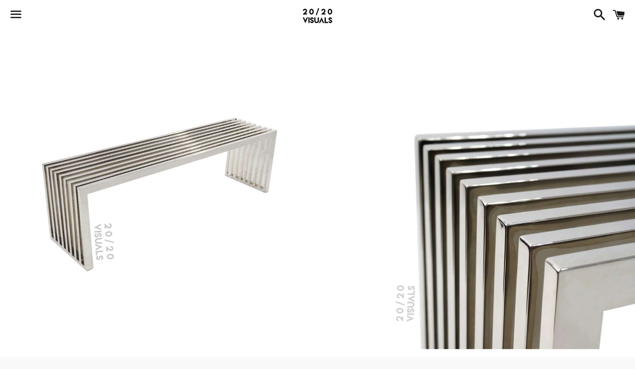

--- FILE ---
content_type: text/html; charset=utf-8
request_url: https://2020-visuals.com/collections/stationary/products/stainless-steel-bench
body_size: 15493
content:
<!doctype html>
<!--[if IE 9]> <html class="ie9 no-js" lang="en"> <![endif]-->
<!--[if (gt IE 9)|!(IE)]><!--> <html class="no-js" lang="en"> <!--<![endif]-->
<head>

  
  <meta name="p:domain_verify" content="0a78f74fb2d4482582f1c26ca2ea78f1"/>
  
  <meta charset="utf-8">
  <meta http-equiv="X-UA-Compatible" content="IE=edge">
  <meta name="viewport" content="width=device-width,initial-scale=1">

  <meta name="theme-color" content="#ffffff">

  
  
  
    <link rel="shortcut icon" href="//2020-visuals.com/cdn/shop/files/20_VISUALS_logo_2-14_32x32.jpg?v=1613512889" type="image/png" />
  

  <link rel="canonical" href="https://2020-visuals.com/products/stainless-steel-bench">

  <title>
  Stainless Steel Bench &ndash; 20/20 VISUALS
  </title>

  
    <meta name="description" content="The Stainless Steel Bench has a similar console table version, and is a stylish piece for hotel and commercial lobby use. Dimensions: See image | View in your space Composition: Stainless Steel How to order: This item requires specialized shipping. Please fill out the contact form with shipping destination so we can cr">
  

  <!-- /snippets/social-meta-tags.liquid -->


  <meta property="og:type" content="product">
  <meta property="og:title" content="Stainless Steel Bench">
  <meta property="og:url" content="https://2020-visuals.com/products/stainless-steel-bench">
  
    <meta property="og:image" content="http://2020-visuals.com/cdn/shop/products/stocks_Stainless_Steel_Bench-01_grande.jpg?v=1591042705">
    <meta property="og:image:secure_url" content="https://2020-visuals.com/cdn/shop/products/stocks_Stainless_Steel_Bench-01_grande.jpg?v=1591042705">
  
    <meta property="og:image" content="http://2020-visuals.com/cdn/shop/products/stocks_Stainless_Steel_Bench-02_grande.jpg?v=1591042706">
    <meta property="og:image:secure_url" content="https://2020-visuals.com/cdn/shop/products/stocks_Stainless_Steel_Bench-02_grande.jpg?v=1591042706">
  
    <meta property="og:image" content="http://2020-visuals.com/cdn/shop/products/stocks_Stainless_Steel_Bench-03_grande.jpg?v=1591042706">
    <meta property="og:image:secure_url" content="https://2020-visuals.com/cdn/shop/products/stocks_Stainless_Steel_Bench-03_grande.jpg?v=1591042706">
  
  <meta property="og:description" content="The Stainless Steel Bench has a similar console table version, and is a stylish piece for hotel and commercial lobby use.

Dimensions: See image | View in your space

Composition: Stainless Steel

How to order: This item requires specialized shipping. Please fill out the contact form with shipping destination so we can create a preview order for you with an accurate shipping quote.


 
SKU: FUR0408201 ">
  <meta property="og:price:amount" content="1,163.00">
  <meta property="og:price:currency" content="USD">

<meta property="og:site_name" content="20/20 VISUALS">





  <meta name="twitter:card" content="summary">



  <meta name="twitter:title" content="Stainless Steel Bench">
  <meta name="twitter:description" content="The Stainless Steel Bench has a similar console table version, and is a stylish piece for hotel and commercial lobby use.

Dimensions: See image | View in your space

Composition: Stainless Steel

...">



  <link href="//2020-visuals.com/cdn/shop/t/3/assets/theme.scss.css?v=15610308156497071471674767214" rel="stylesheet" type="text/css" media="all" />

  <!-- Google Fonts | from theme settings ================================================== -->
  
    
    
    <link href="//fonts.googleapis.com/css?family=Droid+Sans:400" rel="stylesheet" type="text/css" media="all" />
  
  
    
      
      
      <link href="//fonts.googleapis.com/css?family=Karla:700" rel="stylesheet" type="text/css" media="all" />
    
  

  <script>
    window.theme = window.theme || {};
    theme.strings = {
      cartEmpty: "Your cart is currently empty.",
      savingHtml: "You're saving [savings]",
      addToCart: "Add to cart",
      soldOut: "Sold out"
    };
    theme.settings = {
      cartType: "drawer",
      moneyFormat: "${{amount}}"
    };
  </script>

  

  <!--[if (gt IE 9)|!(IE)]><!--><script src="//2020-visuals.com/cdn/shop/t/3/assets/vendor.js?v=141188699437036237251497281388" defer="defer"></script><!--<![endif]-->
  <!--[if lte IE 9]><script src="//2020-visuals.com/cdn/shop/t/3/assets/vendor.js?v=141188699437036237251497281388"></script><![endif]-->

  
    <!--[if (gt IE 9)|!(IE)]><!--><script src="//2020-visuals.com/cdn/shopifycloud/storefront/assets/themes_support/option_selection-b017cd28.js" defer="defer"></script><!--<![endif]-->
    <!--[if lte IE 9]><script src="//2020-visuals.com/cdn/shopifycloud/storefront/assets/themes_support/option_selection-b017cd28.js"></script><![endif]-->
  

  <!--[if (gt IE 9)|!(IE)]><!--><script src="//2020-visuals.com/cdn/shop/t/3/assets/theme.js?v=15416257418377075291497481650" defer="defer"></script><!--<![endif]-->
  <!--[if lte IE 9]><script src="//2020-visuals.com/cdn/shop/t/3/assets/theme.js?v=15416257418377075291497481650"></script><![endif]-->

  <script>window.performance && window.performance.mark && window.performance.mark('shopify.content_for_header.start');</script><meta id="shopify-digital-wallet" name="shopify-digital-wallet" content="/20220763/digital_wallets/dialog">
<meta name="shopify-checkout-api-token" content="27e854b35784b35620c7da45166259eb">
<meta id="in-context-paypal-metadata" data-shop-id="20220763" data-venmo-supported="false" data-environment="production" data-locale="en_US" data-paypal-v4="true" data-currency="USD">
<link rel="alternate" type="application/json+oembed" href="https://2020-visuals.com/products/stainless-steel-bench.oembed">
<script async="async" src="/checkouts/internal/preloads.js?locale=en-US"></script>
<script id="shopify-features" type="application/json">{"accessToken":"27e854b35784b35620c7da45166259eb","betas":["rich-media-storefront-analytics"],"domain":"2020-visuals.com","predictiveSearch":true,"shopId":20220763,"locale":"en"}</script>
<script>var Shopify = Shopify || {};
Shopify.shop = "20-20-erling-erling.myshopify.com";
Shopify.locale = "en";
Shopify.currency = {"active":"USD","rate":"1.0"};
Shopify.country = "US";
Shopify.theme = {"name":"boundless","id":175541076,"schema_name":"Boundless","schema_version":"2.1.0","theme_store_id":766,"role":"main"};
Shopify.theme.handle = "null";
Shopify.theme.style = {"id":null,"handle":null};
Shopify.cdnHost = "2020-visuals.com/cdn";
Shopify.routes = Shopify.routes || {};
Shopify.routes.root = "/";</script>
<script type="module">!function(o){(o.Shopify=o.Shopify||{}).modules=!0}(window);</script>
<script>!function(o){function n(){var o=[];function n(){o.push(Array.prototype.slice.apply(arguments))}return n.q=o,n}var t=o.Shopify=o.Shopify||{};t.loadFeatures=n(),t.autoloadFeatures=n()}(window);</script>
<script id="shop-js-analytics" type="application/json">{"pageType":"product"}</script>
<script defer="defer" async type="module" src="//2020-visuals.com/cdn/shopifycloud/shop-js/modules/v2/client.init-shop-cart-sync_BT-GjEfc.en.esm.js"></script>
<script defer="defer" async type="module" src="//2020-visuals.com/cdn/shopifycloud/shop-js/modules/v2/chunk.common_D58fp_Oc.esm.js"></script>
<script defer="defer" async type="module" src="//2020-visuals.com/cdn/shopifycloud/shop-js/modules/v2/chunk.modal_xMitdFEc.esm.js"></script>
<script type="module">
  await import("//2020-visuals.com/cdn/shopifycloud/shop-js/modules/v2/client.init-shop-cart-sync_BT-GjEfc.en.esm.js");
await import("//2020-visuals.com/cdn/shopifycloud/shop-js/modules/v2/chunk.common_D58fp_Oc.esm.js");
await import("//2020-visuals.com/cdn/shopifycloud/shop-js/modules/v2/chunk.modal_xMitdFEc.esm.js");

  window.Shopify.SignInWithShop?.initShopCartSync?.({"fedCMEnabled":true,"windoidEnabled":true});

</script>
<script>(function() {
  var isLoaded = false;
  function asyncLoad() {
    if (isLoaded) return;
    isLoaded = true;
    var urls = ["\/\/www.powr.io\/powr.js?powr-token=20-20-erling-erling.myshopify.com\u0026external-type=shopify\u0026shop=20-20-erling-erling.myshopify.com","\/\/www.powr.io\/powr.js?powr-token=20-20-erling-erling.myshopify.com\u0026external-type=shopify\u0026shop=20-20-erling-erling.myshopify.com"];
    for (var i = 0; i < urls.length; i++) {
      var s = document.createElement('script');
      s.type = 'text/javascript';
      s.async = true;
      s.src = urls[i];
      var x = document.getElementsByTagName('script')[0];
      x.parentNode.insertBefore(s, x);
    }
  };
  if(window.attachEvent) {
    window.attachEvent('onload', asyncLoad);
  } else {
    window.addEventListener('load', asyncLoad, false);
  }
})();</script>
<script id="__st">var __st={"a":20220763,"offset":-18000,"reqid":"1adbe89a-8874-458f-83f8-bd53ae0bd71d-1769399572","pageurl":"2020-visuals.com\/collections\/stationary\/products\/stainless-steel-bench","u":"1e6bedfc5620","p":"product","rtyp":"product","rid":4441085706309};</script>
<script>window.ShopifyPaypalV4VisibilityTracking = true;</script>
<script id="captcha-bootstrap">!function(){'use strict';const t='contact',e='account',n='new_comment',o=[[t,t],['blogs',n],['comments',n],[t,'customer']],c=[[e,'customer_login'],[e,'guest_login'],[e,'recover_customer_password'],[e,'create_customer']],r=t=>t.map((([t,e])=>`form[action*='/${t}']:not([data-nocaptcha='true']) input[name='form_type'][value='${e}']`)).join(','),a=t=>()=>t?[...document.querySelectorAll(t)].map((t=>t.form)):[];function s(){const t=[...o],e=r(t);return a(e)}const i='password',u='form_key',d=['recaptcha-v3-token','g-recaptcha-response','h-captcha-response',i],f=()=>{try{return window.sessionStorage}catch{return}},m='__shopify_v',_=t=>t.elements[u];function p(t,e,n=!1){try{const o=window.sessionStorage,c=JSON.parse(o.getItem(e)),{data:r}=function(t){const{data:e,action:n}=t;return t[m]||n?{data:e,action:n}:{data:t,action:n}}(c);for(const[e,n]of Object.entries(r))t.elements[e]&&(t.elements[e].value=n);n&&o.removeItem(e)}catch(o){console.error('form repopulation failed',{error:o})}}const l='form_type',E='cptcha';function T(t){t.dataset[E]=!0}const w=window,h=w.document,L='Shopify',v='ce_forms',y='captcha';let A=!1;((t,e)=>{const n=(g='f06e6c50-85a8-45c8-87d0-21a2b65856fe',I='https://cdn.shopify.com/shopifycloud/storefront-forms-hcaptcha/ce_storefront_forms_captcha_hcaptcha.v1.5.2.iife.js',D={infoText:'Protected by hCaptcha',privacyText:'Privacy',termsText:'Terms'},(t,e,n)=>{const o=w[L][v],c=o.bindForm;if(c)return c(t,g,e,D).then(n);var r;o.q.push([[t,g,e,D],n]),r=I,A||(h.body.append(Object.assign(h.createElement('script'),{id:'captcha-provider',async:!0,src:r})),A=!0)});var g,I,D;w[L]=w[L]||{},w[L][v]=w[L][v]||{},w[L][v].q=[],w[L][y]=w[L][y]||{},w[L][y].protect=function(t,e){n(t,void 0,e),T(t)},Object.freeze(w[L][y]),function(t,e,n,w,h,L){const[v,y,A,g]=function(t,e,n){const i=e?o:[],u=t?c:[],d=[...i,...u],f=r(d),m=r(i),_=r(d.filter((([t,e])=>n.includes(e))));return[a(f),a(m),a(_),s()]}(w,h,L),I=t=>{const e=t.target;return e instanceof HTMLFormElement?e:e&&e.form},D=t=>v().includes(t);t.addEventListener('submit',(t=>{const e=I(t);if(!e)return;const n=D(e)&&!e.dataset.hcaptchaBound&&!e.dataset.recaptchaBound,o=_(e),c=g().includes(e)&&(!o||!o.value);(n||c)&&t.preventDefault(),c&&!n&&(function(t){try{if(!f())return;!function(t){const e=f();if(!e)return;const n=_(t);if(!n)return;const o=n.value;o&&e.removeItem(o)}(t);const e=Array.from(Array(32),(()=>Math.random().toString(36)[2])).join('');!function(t,e){_(t)||t.append(Object.assign(document.createElement('input'),{type:'hidden',name:u})),t.elements[u].value=e}(t,e),function(t,e){const n=f();if(!n)return;const o=[...t.querySelectorAll(`input[type='${i}']`)].map((({name:t})=>t)),c=[...d,...o],r={};for(const[a,s]of new FormData(t).entries())c.includes(a)||(r[a]=s);n.setItem(e,JSON.stringify({[m]:1,action:t.action,data:r}))}(t,e)}catch(e){console.error('failed to persist form',e)}}(e),e.submit())}));const S=(t,e)=>{t&&!t.dataset[E]&&(n(t,e.some((e=>e===t))),T(t))};for(const o of['focusin','change'])t.addEventListener(o,(t=>{const e=I(t);D(e)&&S(e,y())}));const B=e.get('form_key'),M=e.get(l),P=B&&M;t.addEventListener('DOMContentLoaded',(()=>{const t=y();if(P)for(const e of t)e.elements[l].value===M&&p(e,B);[...new Set([...A(),...v().filter((t=>'true'===t.dataset.shopifyCaptcha))])].forEach((e=>S(e,t)))}))}(h,new URLSearchParams(w.location.search),n,t,e,['guest_login'])})(!0,!0)}();</script>
<script integrity="sha256-4kQ18oKyAcykRKYeNunJcIwy7WH5gtpwJnB7kiuLZ1E=" data-source-attribution="shopify.loadfeatures" defer="defer" src="//2020-visuals.com/cdn/shopifycloud/storefront/assets/storefront/load_feature-a0a9edcb.js" crossorigin="anonymous"></script>
<script data-source-attribution="shopify.dynamic_checkout.dynamic.init">var Shopify=Shopify||{};Shopify.PaymentButton=Shopify.PaymentButton||{isStorefrontPortableWallets:!0,init:function(){window.Shopify.PaymentButton.init=function(){};var t=document.createElement("script");t.src="https://2020-visuals.com/cdn/shopifycloud/portable-wallets/latest/portable-wallets.en.js",t.type="module",document.head.appendChild(t)}};
</script>
<script data-source-attribution="shopify.dynamic_checkout.buyer_consent">
  function portableWalletsHideBuyerConsent(e){var t=document.getElementById("shopify-buyer-consent"),n=document.getElementById("shopify-subscription-policy-button");t&&n&&(t.classList.add("hidden"),t.setAttribute("aria-hidden","true"),n.removeEventListener("click",e))}function portableWalletsShowBuyerConsent(e){var t=document.getElementById("shopify-buyer-consent"),n=document.getElementById("shopify-subscription-policy-button");t&&n&&(t.classList.remove("hidden"),t.removeAttribute("aria-hidden"),n.addEventListener("click",e))}window.Shopify?.PaymentButton&&(window.Shopify.PaymentButton.hideBuyerConsent=portableWalletsHideBuyerConsent,window.Shopify.PaymentButton.showBuyerConsent=portableWalletsShowBuyerConsent);
</script>
<script data-source-attribution="shopify.dynamic_checkout.cart.bootstrap">document.addEventListener("DOMContentLoaded",(function(){function t(){return document.querySelector("shopify-accelerated-checkout-cart, shopify-accelerated-checkout")}if(t())Shopify.PaymentButton.init();else{new MutationObserver((function(e,n){t()&&(Shopify.PaymentButton.init(),n.disconnect())})).observe(document.body,{childList:!0,subtree:!0})}}));
</script>
<link id="shopify-accelerated-checkout-styles" rel="stylesheet" media="screen" href="https://2020-visuals.com/cdn/shopifycloud/portable-wallets/latest/accelerated-checkout-backwards-compat.css" crossorigin="anonymous">
<style id="shopify-accelerated-checkout-cart">
        #shopify-buyer-consent {
  margin-top: 1em;
  display: inline-block;
  width: 100%;
}

#shopify-buyer-consent.hidden {
  display: none;
}

#shopify-subscription-policy-button {
  background: none;
  border: none;
  padding: 0;
  text-decoration: underline;
  font-size: inherit;
  cursor: pointer;
}

#shopify-subscription-policy-button::before {
  box-shadow: none;
}

      </style>

<script>window.performance && window.performance.mark && window.performance.mark('shopify.content_for_header.end');</script>


  <script src="https://ajax.googleapis.com/ajax/libs/jquery/1/jquery.js"></script>
<script src="galleria/galleria-1.5.7.min.js"></script>

  
  <script src="//2020-visuals.com/cdn/shop/t/3/assets/galleria-1.5.7.min.js?v=76272202857454131501500716807" type="text/javascript"></script>
<meta name="p:domain_verify" content="0a78f74fb2d4482582f1c26ca2ea78f1"/>

<link href="https://monorail-edge.shopifysvc.com" rel="dns-prefetch">
<script>(function(){if ("sendBeacon" in navigator && "performance" in window) {try {var session_token_from_headers = performance.getEntriesByType('navigation')[0].serverTiming.find(x => x.name == '_s').description;} catch {var session_token_from_headers = undefined;}var session_cookie_matches = document.cookie.match(/_shopify_s=([^;]*)/);var session_token_from_cookie = session_cookie_matches && session_cookie_matches.length === 2 ? session_cookie_matches[1] : "";var session_token = session_token_from_headers || session_token_from_cookie || "";function handle_abandonment_event(e) {var entries = performance.getEntries().filter(function(entry) {return /monorail-edge.shopifysvc.com/.test(entry.name);});if (!window.abandonment_tracked && entries.length === 0) {window.abandonment_tracked = true;var currentMs = Date.now();var navigation_start = performance.timing.navigationStart;var payload = {shop_id: 20220763,url: window.location.href,navigation_start,duration: currentMs - navigation_start,session_token,page_type: "product"};window.navigator.sendBeacon("https://monorail-edge.shopifysvc.com/v1/produce", JSON.stringify({schema_id: "online_store_buyer_site_abandonment/1.1",payload: payload,metadata: {event_created_at_ms: currentMs,event_sent_at_ms: currentMs}}));}}window.addEventListener('pagehide', handle_abandonment_event);}}());</script>
<script id="web-pixels-manager-setup">(function e(e,d,r,n,o){if(void 0===o&&(o={}),!Boolean(null===(a=null===(i=window.Shopify)||void 0===i?void 0:i.analytics)||void 0===a?void 0:a.replayQueue)){var i,a;window.Shopify=window.Shopify||{};var t=window.Shopify;t.analytics=t.analytics||{};var s=t.analytics;s.replayQueue=[],s.publish=function(e,d,r){return s.replayQueue.push([e,d,r]),!0};try{self.performance.mark("wpm:start")}catch(e){}var l=function(){var e={modern:/Edge?\/(1{2}[4-9]|1[2-9]\d|[2-9]\d{2}|\d{4,})\.\d+(\.\d+|)|Firefox\/(1{2}[4-9]|1[2-9]\d|[2-9]\d{2}|\d{4,})\.\d+(\.\d+|)|Chrom(ium|e)\/(9{2}|\d{3,})\.\d+(\.\d+|)|(Maci|X1{2}).+ Version\/(15\.\d+|(1[6-9]|[2-9]\d|\d{3,})\.\d+)([,.]\d+|)( \(\w+\)|)( Mobile\/\w+|) Safari\/|Chrome.+OPR\/(9{2}|\d{3,})\.\d+\.\d+|(CPU[ +]OS|iPhone[ +]OS|CPU[ +]iPhone|CPU IPhone OS|CPU iPad OS)[ +]+(15[._]\d+|(1[6-9]|[2-9]\d|\d{3,})[._]\d+)([._]\d+|)|Android:?[ /-](13[3-9]|1[4-9]\d|[2-9]\d{2}|\d{4,})(\.\d+|)(\.\d+|)|Android.+Firefox\/(13[5-9]|1[4-9]\d|[2-9]\d{2}|\d{4,})\.\d+(\.\d+|)|Android.+Chrom(ium|e)\/(13[3-9]|1[4-9]\d|[2-9]\d{2}|\d{4,})\.\d+(\.\d+|)|SamsungBrowser\/([2-9]\d|\d{3,})\.\d+/,legacy:/Edge?\/(1[6-9]|[2-9]\d|\d{3,})\.\d+(\.\d+|)|Firefox\/(5[4-9]|[6-9]\d|\d{3,})\.\d+(\.\d+|)|Chrom(ium|e)\/(5[1-9]|[6-9]\d|\d{3,})\.\d+(\.\d+|)([\d.]+$|.*Safari\/(?![\d.]+ Edge\/[\d.]+$))|(Maci|X1{2}).+ Version\/(10\.\d+|(1[1-9]|[2-9]\d|\d{3,})\.\d+)([,.]\d+|)( \(\w+\)|)( Mobile\/\w+|) Safari\/|Chrome.+OPR\/(3[89]|[4-9]\d|\d{3,})\.\d+\.\d+|(CPU[ +]OS|iPhone[ +]OS|CPU[ +]iPhone|CPU IPhone OS|CPU iPad OS)[ +]+(10[._]\d+|(1[1-9]|[2-9]\d|\d{3,})[._]\d+)([._]\d+|)|Android:?[ /-](13[3-9]|1[4-9]\d|[2-9]\d{2}|\d{4,})(\.\d+|)(\.\d+|)|Mobile Safari.+OPR\/([89]\d|\d{3,})\.\d+\.\d+|Android.+Firefox\/(13[5-9]|1[4-9]\d|[2-9]\d{2}|\d{4,})\.\d+(\.\d+|)|Android.+Chrom(ium|e)\/(13[3-9]|1[4-9]\d|[2-9]\d{2}|\d{4,})\.\d+(\.\d+|)|Android.+(UC? ?Browser|UCWEB|U3)[ /]?(15\.([5-9]|\d{2,})|(1[6-9]|[2-9]\d|\d{3,})\.\d+)\.\d+|SamsungBrowser\/(5\.\d+|([6-9]|\d{2,})\.\d+)|Android.+MQ{2}Browser\/(14(\.(9|\d{2,})|)|(1[5-9]|[2-9]\d|\d{3,})(\.\d+|))(\.\d+|)|K[Aa][Ii]OS\/(3\.\d+|([4-9]|\d{2,})\.\d+)(\.\d+|)/},d=e.modern,r=e.legacy,n=navigator.userAgent;return n.match(d)?"modern":n.match(r)?"legacy":"unknown"}(),u="modern"===l?"modern":"legacy",c=(null!=n?n:{modern:"",legacy:""})[u],f=function(e){return[e.baseUrl,"/wpm","/b",e.hashVersion,"modern"===e.buildTarget?"m":"l",".js"].join("")}({baseUrl:d,hashVersion:r,buildTarget:u}),m=function(e){var d=e.version,r=e.bundleTarget,n=e.surface,o=e.pageUrl,i=e.monorailEndpoint;return{emit:function(e){var a=e.status,t=e.errorMsg,s=(new Date).getTime(),l=JSON.stringify({metadata:{event_sent_at_ms:s},events:[{schema_id:"web_pixels_manager_load/3.1",payload:{version:d,bundle_target:r,page_url:o,status:a,surface:n,error_msg:t},metadata:{event_created_at_ms:s}}]});if(!i)return console&&console.warn&&console.warn("[Web Pixels Manager] No Monorail endpoint provided, skipping logging."),!1;try{return self.navigator.sendBeacon.bind(self.navigator)(i,l)}catch(e){}var u=new XMLHttpRequest;try{return u.open("POST",i,!0),u.setRequestHeader("Content-Type","text/plain"),u.send(l),!0}catch(e){return console&&console.warn&&console.warn("[Web Pixels Manager] Got an unhandled error while logging to Monorail."),!1}}}}({version:r,bundleTarget:l,surface:e.surface,pageUrl:self.location.href,monorailEndpoint:e.monorailEndpoint});try{o.browserTarget=l,function(e){var d=e.src,r=e.async,n=void 0===r||r,o=e.onload,i=e.onerror,a=e.sri,t=e.scriptDataAttributes,s=void 0===t?{}:t,l=document.createElement("script"),u=document.querySelector("head"),c=document.querySelector("body");if(l.async=n,l.src=d,a&&(l.integrity=a,l.crossOrigin="anonymous"),s)for(var f in s)if(Object.prototype.hasOwnProperty.call(s,f))try{l.dataset[f]=s[f]}catch(e){}if(o&&l.addEventListener("load",o),i&&l.addEventListener("error",i),u)u.appendChild(l);else{if(!c)throw new Error("Did not find a head or body element to append the script");c.appendChild(l)}}({src:f,async:!0,onload:function(){if(!function(){var e,d;return Boolean(null===(d=null===(e=window.Shopify)||void 0===e?void 0:e.analytics)||void 0===d?void 0:d.initialized)}()){var d=window.webPixelsManager.init(e)||void 0;if(d){var r=window.Shopify.analytics;r.replayQueue.forEach((function(e){var r=e[0],n=e[1],o=e[2];d.publishCustomEvent(r,n,o)})),r.replayQueue=[],r.publish=d.publishCustomEvent,r.visitor=d.visitor,r.initialized=!0}}},onerror:function(){return m.emit({status:"failed",errorMsg:"".concat(f," has failed to load")})},sri:function(e){var d=/^sha384-[A-Za-z0-9+/=]+$/;return"string"==typeof e&&d.test(e)}(c)?c:"",scriptDataAttributes:o}),m.emit({status:"loading"})}catch(e){m.emit({status:"failed",errorMsg:(null==e?void 0:e.message)||"Unknown error"})}}})({shopId: 20220763,storefrontBaseUrl: "https://2020-visuals.com",extensionsBaseUrl: "https://extensions.shopifycdn.com/cdn/shopifycloud/web-pixels-manager",monorailEndpoint: "https://monorail-edge.shopifysvc.com/unstable/produce_batch",surface: "storefront-renderer",enabledBetaFlags: ["2dca8a86"],webPixelsConfigList: [{"id":"46956613","configuration":"{\"tagID\":\"2613025692258\"}","eventPayloadVersion":"v1","runtimeContext":"STRICT","scriptVersion":"18031546ee651571ed29edbe71a3550b","type":"APP","apiClientId":3009811,"privacyPurposes":["ANALYTICS","MARKETING","SALE_OF_DATA"],"dataSharingAdjustments":{"protectedCustomerApprovalScopes":["read_customer_address","read_customer_email","read_customer_name","read_customer_personal_data","read_customer_phone"]}},{"id":"50561093","eventPayloadVersion":"v1","runtimeContext":"LAX","scriptVersion":"1","type":"CUSTOM","privacyPurposes":["MARKETING"],"name":"Meta pixel (migrated)"},{"id":"63111237","eventPayloadVersion":"v1","runtimeContext":"LAX","scriptVersion":"1","type":"CUSTOM","privacyPurposes":["ANALYTICS"],"name":"Google Analytics tag (migrated)"},{"id":"shopify-app-pixel","configuration":"{}","eventPayloadVersion":"v1","runtimeContext":"STRICT","scriptVersion":"0450","apiClientId":"shopify-pixel","type":"APP","privacyPurposes":["ANALYTICS","MARKETING"]},{"id":"shopify-custom-pixel","eventPayloadVersion":"v1","runtimeContext":"LAX","scriptVersion":"0450","apiClientId":"shopify-pixel","type":"CUSTOM","privacyPurposes":["ANALYTICS","MARKETING"]}],isMerchantRequest: false,initData: {"shop":{"name":"20\/20 VISUALS","paymentSettings":{"currencyCode":"USD"},"myshopifyDomain":"20-20-erling-erling.myshopify.com","countryCode":"CA","storefrontUrl":"https:\/\/2020-visuals.com"},"customer":null,"cart":null,"checkout":null,"productVariants":[{"price":{"amount":1163.0,"currencyCode":"USD"},"product":{"title":"Stainless Steel Bench","vendor":"20\/20 VISUALS","id":"4441085706309","untranslatedTitle":"Stainless Steel Bench","url":"\/products\/stainless-steel-bench","type":"Chair"},"id":"31587056844869","image":{"src":"\/\/2020-visuals.com\/cdn\/shop\/products\/stocks_Stainless_Steel_Bench-01.jpg?v=1591042705"},"sku":"FUR0408201","title":"Default Title","untranslatedTitle":"Default Title"}],"purchasingCompany":null},},"https://2020-visuals.com/cdn","fcfee988w5aeb613cpc8e4bc33m6693e112",{"modern":"","legacy":""},{"shopId":"20220763","storefrontBaseUrl":"https:\/\/2020-visuals.com","extensionBaseUrl":"https:\/\/extensions.shopifycdn.com\/cdn\/shopifycloud\/web-pixels-manager","surface":"storefront-renderer","enabledBetaFlags":"[\"2dca8a86\"]","isMerchantRequest":"false","hashVersion":"fcfee988w5aeb613cpc8e4bc33m6693e112","publish":"custom","events":"[[\"page_viewed\",{}],[\"product_viewed\",{\"productVariant\":{\"price\":{\"amount\":1163.0,\"currencyCode\":\"USD\"},\"product\":{\"title\":\"Stainless Steel Bench\",\"vendor\":\"20\/20 VISUALS\",\"id\":\"4441085706309\",\"untranslatedTitle\":\"Stainless Steel Bench\",\"url\":\"\/products\/stainless-steel-bench\",\"type\":\"Chair\"},\"id\":\"31587056844869\",\"image\":{\"src\":\"\/\/2020-visuals.com\/cdn\/shop\/products\/stocks_Stainless_Steel_Bench-01.jpg?v=1591042705\"},\"sku\":\"FUR0408201\",\"title\":\"Default Title\",\"untranslatedTitle\":\"Default Title\"}}]]"});</script><script>
  window.ShopifyAnalytics = window.ShopifyAnalytics || {};
  window.ShopifyAnalytics.meta = window.ShopifyAnalytics.meta || {};
  window.ShopifyAnalytics.meta.currency = 'USD';
  var meta = {"product":{"id":4441085706309,"gid":"gid:\/\/shopify\/Product\/4441085706309","vendor":"20\/20 VISUALS","type":"Chair","handle":"stainless-steel-bench","variants":[{"id":31587056844869,"price":116300,"name":"Stainless Steel Bench","public_title":null,"sku":"FUR0408201"}],"remote":false},"page":{"pageType":"product","resourceType":"product","resourceId":4441085706309,"requestId":"1adbe89a-8874-458f-83f8-bd53ae0bd71d-1769399572"}};
  for (var attr in meta) {
    window.ShopifyAnalytics.meta[attr] = meta[attr];
  }
</script>
<script class="analytics">
  (function () {
    var customDocumentWrite = function(content) {
      var jquery = null;

      if (window.jQuery) {
        jquery = window.jQuery;
      } else if (window.Checkout && window.Checkout.$) {
        jquery = window.Checkout.$;
      }

      if (jquery) {
        jquery('body').append(content);
      }
    };

    var hasLoggedConversion = function(token) {
      if (token) {
        return document.cookie.indexOf('loggedConversion=' + token) !== -1;
      }
      return false;
    }

    var setCookieIfConversion = function(token) {
      if (token) {
        var twoMonthsFromNow = new Date(Date.now());
        twoMonthsFromNow.setMonth(twoMonthsFromNow.getMonth() + 2);

        document.cookie = 'loggedConversion=' + token + '; expires=' + twoMonthsFromNow;
      }
    }

    var trekkie = window.ShopifyAnalytics.lib = window.trekkie = window.trekkie || [];
    if (trekkie.integrations) {
      return;
    }
    trekkie.methods = [
      'identify',
      'page',
      'ready',
      'track',
      'trackForm',
      'trackLink'
    ];
    trekkie.factory = function(method) {
      return function() {
        var args = Array.prototype.slice.call(arguments);
        args.unshift(method);
        trekkie.push(args);
        return trekkie;
      };
    };
    for (var i = 0; i < trekkie.methods.length; i++) {
      var key = trekkie.methods[i];
      trekkie[key] = trekkie.factory(key);
    }
    trekkie.load = function(config) {
      trekkie.config = config || {};
      trekkie.config.initialDocumentCookie = document.cookie;
      var first = document.getElementsByTagName('script')[0];
      var script = document.createElement('script');
      script.type = 'text/javascript';
      script.onerror = function(e) {
        var scriptFallback = document.createElement('script');
        scriptFallback.type = 'text/javascript';
        scriptFallback.onerror = function(error) {
                var Monorail = {
      produce: function produce(monorailDomain, schemaId, payload) {
        var currentMs = new Date().getTime();
        var event = {
          schema_id: schemaId,
          payload: payload,
          metadata: {
            event_created_at_ms: currentMs,
            event_sent_at_ms: currentMs
          }
        };
        return Monorail.sendRequest("https://" + monorailDomain + "/v1/produce", JSON.stringify(event));
      },
      sendRequest: function sendRequest(endpointUrl, payload) {
        // Try the sendBeacon API
        if (window && window.navigator && typeof window.navigator.sendBeacon === 'function' && typeof window.Blob === 'function' && !Monorail.isIos12()) {
          var blobData = new window.Blob([payload], {
            type: 'text/plain'
          });

          if (window.navigator.sendBeacon(endpointUrl, blobData)) {
            return true;
          } // sendBeacon was not successful

        } // XHR beacon

        var xhr = new XMLHttpRequest();

        try {
          xhr.open('POST', endpointUrl);
          xhr.setRequestHeader('Content-Type', 'text/plain');
          xhr.send(payload);
        } catch (e) {
          console.log(e);
        }

        return false;
      },
      isIos12: function isIos12() {
        return window.navigator.userAgent.lastIndexOf('iPhone; CPU iPhone OS 12_') !== -1 || window.navigator.userAgent.lastIndexOf('iPad; CPU OS 12_') !== -1;
      }
    };
    Monorail.produce('monorail-edge.shopifysvc.com',
      'trekkie_storefront_load_errors/1.1',
      {shop_id: 20220763,
      theme_id: 175541076,
      app_name: "storefront",
      context_url: window.location.href,
      source_url: "//2020-visuals.com/cdn/s/trekkie.storefront.8d95595f799fbf7e1d32231b9a28fd43b70c67d3.min.js"});

        };
        scriptFallback.async = true;
        scriptFallback.src = '//2020-visuals.com/cdn/s/trekkie.storefront.8d95595f799fbf7e1d32231b9a28fd43b70c67d3.min.js';
        first.parentNode.insertBefore(scriptFallback, first);
      };
      script.async = true;
      script.src = '//2020-visuals.com/cdn/s/trekkie.storefront.8d95595f799fbf7e1d32231b9a28fd43b70c67d3.min.js';
      first.parentNode.insertBefore(script, first);
    };
    trekkie.load(
      {"Trekkie":{"appName":"storefront","development":false,"defaultAttributes":{"shopId":20220763,"isMerchantRequest":null,"themeId":175541076,"themeCityHash":"9750962912813150083","contentLanguage":"en","currency":"USD","eventMetadataId":"b3038ef4-99ff-452a-8bd8-b0543396f960"},"isServerSideCookieWritingEnabled":true,"monorailRegion":"shop_domain","enabledBetaFlags":["65f19447"]},"Session Attribution":{},"S2S":{"facebookCapiEnabled":false,"source":"trekkie-storefront-renderer","apiClientId":580111}}
    );

    var loaded = false;
    trekkie.ready(function() {
      if (loaded) return;
      loaded = true;

      window.ShopifyAnalytics.lib = window.trekkie;

      var originalDocumentWrite = document.write;
      document.write = customDocumentWrite;
      try { window.ShopifyAnalytics.merchantGoogleAnalytics.call(this); } catch(error) {};
      document.write = originalDocumentWrite;

      window.ShopifyAnalytics.lib.page(null,{"pageType":"product","resourceType":"product","resourceId":4441085706309,"requestId":"1adbe89a-8874-458f-83f8-bd53ae0bd71d-1769399572","shopifyEmitted":true});

      var match = window.location.pathname.match(/checkouts\/(.+)\/(thank_you|post_purchase)/)
      var token = match? match[1]: undefined;
      if (!hasLoggedConversion(token)) {
        setCookieIfConversion(token);
        window.ShopifyAnalytics.lib.track("Viewed Product",{"currency":"USD","variantId":31587056844869,"productId":4441085706309,"productGid":"gid:\/\/shopify\/Product\/4441085706309","name":"Stainless Steel Bench","price":"1163.00","sku":"FUR0408201","brand":"20\/20 VISUALS","variant":null,"category":"Chair","nonInteraction":true,"remote":false},undefined,undefined,{"shopifyEmitted":true});
      window.ShopifyAnalytics.lib.track("monorail:\/\/trekkie_storefront_viewed_product\/1.1",{"currency":"USD","variantId":31587056844869,"productId":4441085706309,"productGid":"gid:\/\/shopify\/Product\/4441085706309","name":"Stainless Steel Bench","price":"1163.00","sku":"FUR0408201","brand":"20\/20 VISUALS","variant":null,"category":"Chair","nonInteraction":true,"remote":false,"referer":"https:\/\/2020-visuals.com\/collections\/stationary\/products\/stainless-steel-bench"});
      }
    });


        var eventsListenerScript = document.createElement('script');
        eventsListenerScript.async = true;
        eventsListenerScript.src = "//2020-visuals.com/cdn/shopifycloud/storefront/assets/shop_events_listener-3da45d37.js";
        document.getElementsByTagName('head')[0].appendChild(eventsListenerScript);

})();</script>
  <script>
  if (!window.ga || (window.ga && typeof window.ga !== 'function')) {
    window.ga = function ga() {
      (window.ga.q = window.ga.q || []).push(arguments);
      if (window.Shopify && window.Shopify.analytics && typeof window.Shopify.analytics.publish === 'function') {
        window.Shopify.analytics.publish("ga_stub_called", {}, {sendTo: "google_osp_migration"});
      }
      console.error("Shopify's Google Analytics stub called with:", Array.from(arguments), "\nSee https://help.shopify.com/manual/promoting-marketing/pixels/pixel-migration#google for more information.");
    };
    if (window.Shopify && window.Shopify.analytics && typeof window.Shopify.analytics.publish === 'function') {
      window.Shopify.analytics.publish("ga_stub_initialized", {}, {sendTo: "google_osp_migration"});
    }
  }
</script>
<script
  defer
  src="https://2020-visuals.com/cdn/shopifycloud/perf-kit/shopify-perf-kit-3.0.4.min.js"
  data-application="storefront-renderer"
  data-shop-id="20220763"
  data-render-region="gcp-us-east1"
  data-page-type="product"
  data-theme-instance-id="175541076"
  data-theme-name="Boundless"
  data-theme-version="2.1.0"
  data-monorail-region="shop_domain"
  data-resource-timing-sampling-rate="10"
  data-shs="true"
  data-shs-beacon="true"
  data-shs-export-with-fetch="true"
  data-shs-logs-sample-rate="1"
  data-shs-beacon-endpoint="https://2020-visuals.com/api/collect"
></script>
</head>

<body id="stainless-steel-bench" class="template-product" >
  <div id="SearchDrawer" class="search-bar drawer drawer--top">
    <div class="search-bar__table">
      <form action="/search" method="get" class="search-bar__table-cell search-bar__form" role="search">
        <div class="search-bar__table">
          <div class="search-bar__table-cell search-bar__icon-cell">
            <button type="submit" class="search-bar__icon-button search-bar__submit">
              <span class="icon icon-search" aria-hidden="true"></span>
              <span class="icon__fallback-text">Search</span>
            </button>
          </div>
          <div class="search-bar__table-cell">
            <input type="search" id="SearchInput" name="q" value="" placeholder="Search our store" aria-label="Search our store" class="search-bar__input">
          </div>
        </div>
      </form>
      <div class="search-bar__table-cell text-right">
        <button type="button" class="search-bar__icon-button search-bar__close js-drawer-close">
          <span class="icon icon-x" aria-hidden="true"></span>
          <span class="icon__fallback-text">close (esc)</span>
        </button>
      </div>
    </div>
  </div>
  <div id="NavDrawer" class="drawer drawer--left">
  <div id="shopify-section-sidebar-menu" class="shopify-section sidebar-menu-section"><div class="drawer__header" data-section-id="sidebar-menu" data-section-type="sidebar-menu-section">
  <div class="drawer__close">
    <button type="button" class="drawer__close-button js-drawer-close">
      <span class="icon icon-x" aria-hidden="true"></span>
      <span class="icon__fallback-text">Close menu</span>
    </button>
  </div>
</div>
<div class="drawer__inner">
  <ul class="drawer-nav">
    
      
      
        <li class="drawer-nav__item">
          <a href="/collections/all" class="drawer-nav__link h2">Home</a>
        </li>
      
    
      
      
        
        
        
        <li class="drawer-nav__item" aria-haspopup="true">
          <div class="drawer-nav__has-sublist">
            <a href="/collections/surface" class="drawer-nav__link h2">Surface</a>
            <div class="drawer-nav__toggle">
              <button type="button" class="drawer-nav__toggle-button">
                <span class="drawer-nav__toggle-open">
                  <span class="icon icon-plus" aria-hidden="true"></span>
                  <span class="icon__fallback-text">See More</span>
                </span>
                <span class="drawer-nav__toggle-close">
                  <span class="icon icon-minus" aria-hidden="true"></span>
                  <span class="icon__fallback-text">Close cart</span>
                </span>
              </button>
            </div>
          </div>
          <ul class="drawer-nav__sublist">
            
              <li class="drawer-nav__item">
                <a href="/collections/tiles" class="drawer-nav__link">Tiles</a>
              </li>
            
          </ul>
        </li>
      
    
      
      
        
        
        
        <li class="drawer-nav__item" aria-haspopup="true">
          <div class="drawer-nav__has-sublist">
            <a href="/collections/seating" class="drawer-nav__link h2">Chairs</a>
            <div class="drawer-nav__toggle">
              <button type="button" class="drawer-nav__toggle-button">
                <span class="drawer-nav__toggle-open">
                  <span class="icon icon-plus" aria-hidden="true"></span>
                  <span class="icon__fallback-text">See More</span>
                </span>
                <span class="drawer-nav__toggle-close">
                  <span class="icon icon-minus" aria-hidden="true"></span>
                  <span class="icon__fallback-text">Close cart</span>
                </span>
              </button>
            </div>
          </div>
          <ul class="drawer-nav__sublist">
            
              <li class="drawer-nav__item">
                <a href="/collections/accent-chair" class="drawer-nav__link">Accent Chair</a>
              </li>
            
              <li class="drawer-nav__item">
                <a href="/collections/barstool" class="drawer-nav__link">Bar Stool</a>
              </li>
            
              <li class="drawer-nav__item">
                <a href="/collections/bench" class="drawer-nav__link">Bench</a>
              </li>
            
              <li class="drawer-nav__item">
                <a href="/collections/chaise-longue" class="drawer-nav__link">Chaise Longue</a>
              </li>
            
              <li class="drawer-nav__item">
                <a href="/collections/dining-chair" class="drawer-nav__link">Dining Chair</a>
              </li>
            
              <li class="drawer-nav__item">
                <a href="/collections/lounge-chair" class="drawer-nav__link">Lounge Chair</a>
              </li>
            
              <li class="drawer-nav__item">
                <a href="/collections/office-chair" class="drawer-nav__link">Office Chair</a>
              </li>
            
              <li class="drawer-nav__item">
                <a href="/collections/sofa" class="drawer-nav__link">Sofa</a>
              </li>
            
              <li class="drawer-nav__item">
                <a href="/collections/stool" class="drawer-nav__link">Stool</a>
              </li>
            
          </ul>
        </li>
      
    
      
      
        
        
        
        <li class="drawer-nav__item" aria-haspopup="true">
          <div class="drawer-nav__has-sublist">
            <a href="/collections/table" class="drawer-nav__link h2">Tables</a>
            <div class="drawer-nav__toggle">
              <button type="button" class="drawer-nav__toggle-button">
                <span class="drawer-nav__toggle-open">
                  <span class="icon icon-plus" aria-hidden="true"></span>
                  <span class="icon__fallback-text">See More</span>
                </span>
                <span class="drawer-nav__toggle-close">
                  <span class="icon icon-minus" aria-hidden="true"></span>
                  <span class="icon__fallback-text">Close cart</span>
                </span>
              </button>
            </div>
          </div>
          <ul class="drawer-nav__sublist">
            
              <li class="drawer-nav__item">
                <a href="/collections/cafe-table" class="drawer-nav__link">Cafe Table</a>
              </li>
            
              <li class="drawer-nav__item">
                <a href="/collections/coffee-table" class="drawer-nav__link">Coffee Table</a>
              </li>
            
              <li class="drawer-nav__item">
                <a href="/collections/wall-table" class="drawer-nav__link">Console Table</a>
              </li>
            
              <li class="drawer-nav__item">
                <a href="/collections/dining-table" class="drawer-nav__link">Dining Table</a>
              </li>
            
              <li class="drawer-nav__item">
                <a href="/collections/side-table" class="drawer-nav__link">Side Table</a>
              </li>
            
          </ul>
        </li>
      
    
      
      
        <li class="drawer-nav__item">
          <a href="/collections/outdoor" class="drawer-nav__link h2">Outdoor</a>
        </li>
      
    
      
      
        <li class="drawer-nav__item">
          <a href="/collections/furniture" class="drawer-nav__link h2">Furniture</a>
        </li>
      
    
      
      
        <li class="drawer-nav__item">
          <a href="/collections/lighting" class="drawer-nav__link h2">Lighting</a>
        </li>
      
    
      
      
        
        
        
        <li class="drawer-nav__item" aria-haspopup="true">
          <div class="drawer-nav__has-sublist">
            <a href="/collections/bed" class="drawer-nav__link h2">Bed</a>
            <div class="drawer-nav__toggle">
              <button type="button" class="drawer-nav__toggle-button">
                <span class="drawer-nav__toggle-open">
                  <span class="icon icon-plus" aria-hidden="true"></span>
                  <span class="icon__fallback-text">See More</span>
                </span>
                <span class="drawer-nav__toggle-close">
                  <span class="icon icon-minus" aria-hidden="true"></span>
                  <span class="icon__fallback-text">Close cart</span>
                </span>
              </button>
            </div>
          </div>
          <ul class="drawer-nav__sublist">
            
              <li class="drawer-nav__item">
                <a href="/collections/bedding" class="drawer-nav__link">Bedding</a>
              </li>
            
              <li class="drawer-nav__item">
                <a href="/collections/pillows" class="drawer-nav__link">Pillow</a>
              </li>
            
              <li class="drawer-nav__item">
                <a href="/collections/hangers" class="drawer-nav__link">Hanger</a>
              </li>
            
              <li class="drawer-nav__item">
                <a href="/collections/storage" class="drawer-nav__link">Storage</a>
              </li>
            
              <li class="drawer-nav__item">
                <a href="/collections/accessories" class="drawer-nav__link">Accessories</a>
              </li>
            
          </ul>
        </li>
      
    
      
      
        
        
        
        <li class="drawer-nav__item" aria-haspopup="true">
          <div class="drawer-nav__has-sublist">
            <a href="/collections/bath" class="drawer-nav__link h2">Bath</a>
            <div class="drawer-nav__toggle">
              <button type="button" class="drawer-nav__toggle-button">
                <span class="drawer-nav__toggle-open">
                  <span class="icon icon-plus" aria-hidden="true"></span>
                  <span class="icon__fallback-text">See More</span>
                </span>
                <span class="drawer-nav__toggle-close">
                  <span class="icon icon-minus" aria-hidden="true"></span>
                  <span class="icon__fallback-text">Close cart</span>
                </span>
              </button>
            </div>
          </div>
          <ul class="drawer-nav__sublist">
            
              <li class="drawer-nav__item">
                <a href="/collections/sink" class="drawer-nav__link">Sink</a>
              </li>
            
              <li class="drawer-nav__item">
                <a href="/collections/toilet" class="drawer-nav__link">Toilet</a>
              </li>
            
          </ul>
        </li>
      
    
      
      
        
        
        
        <li class="drawer-nav__item" aria-haspopup="true">
          <div class="drawer-nav__has-sublist">
            <a href="/collections/dining" class="drawer-nav__link h2">Dining</a>
            <div class="drawer-nav__toggle">
              <button type="button" class="drawer-nav__toggle-button">
                <span class="drawer-nav__toggle-open">
                  <span class="icon icon-plus" aria-hidden="true"></span>
                  <span class="icon__fallback-text">See More</span>
                </span>
                <span class="drawer-nav__toggle-close">
                  <span class="icon icon-minus" aria-hidden="true"></span>
                  <span class="icon__fallback-text">Close cart</span>
                </span>
              </button>
            </div>
          </div>
          <ul class="drawer-nav__sublist">
            
              <li class="drawer-nav__item">
                <a href="/collections/black-rim-tableware-series" class="drawer-nav__link">Black Rim Tableware Series</a>
              </li>
            
              <li class="drawer-nav__item">
                <a href="/collections/matte-tableware-series" class="drawer-nav__link">Matte Tableware Series</a>
              </li>
            
              <li class="drawer-nav__item">
                <a href="/collections/vanity-tableware-series" class="drawer-nav__link">Vanity Tableware Series</a>
              </li>
            
              <li class="drawer-nav__item">
                <a href="/collections/coasters" class="drawer-nav__link">Coaster</a>
              </li>
            
              <li class="drawer-nav__item">
                <a href="/collections/cups" class="drawer-nav__link">Drinkware</a>
              </li>
            
              <li class="drawer-nav__item">
                <a href="/collections/cutlery" class="drawer-nav__link">Cutlery</a>
              </li>
            
              <li class="drawer-nav__item">
                <a href="/collections/placemats" class="drawer-nav__link">Placemat</a>
              </li>
            
              <li class="drawer-nav__item">
                <a href="/collections/others" class="drawer-nav__link">Others</a>
              </li>
            
          </ul>
        </li>
      
    
      
      
        <li class="drawer-nav__item drawer-nav__item--active">
          <a href="/collections/stationary" class="drawer-nav__link h2">Office</a>
        </li>
      
    
      
      
        
        
        
        <li class="drawer-nav__item" aria-haspopup="true">
          <div class="drawer-nav__has-sublist">
            <a href="/collections/leisure" class="drawer-nav__link h2">Decor</a>
            <div class="drawer-nav__toggle">
              <button type="button" class="drawer-nav__toggle-button">
                <span class="drawer-nav__toggle-open">
                  <span class="icon icon-plus" aria-hidden="true"></span>
                  <span class="icon__fallback-text">See More</span>
                </span>
                <span class="drawer-nav__toggle-close">
                  <span class="icon icon-minus" aria-hidden="true"></span>
                  <span class="icon__fallback-text">Close cart</span>
                </span>
              </button>
            </div>
          </div>
          <ul class="drawer-nav__sublist">
            
              <li class="drawer-nav__item">
                <a href="/collections/vase" class="drawer-nav__link">Vase &amp; Pot</a>
              </li>
            
              <li class="drawer-nav__item">
                <a href="/collections/candles" class="drawer-nav__link">Candle</a>
              </li>
            
              <li class="drawer-nav__item">
                <a href="/collections/ashtray" class="drawer-nav__link">Ashtray</a>
              </li>
            
          </ul>
        </li>
      
    
      
      
        <li class="drawer-nav__item">
          <a href="/collections/junior" class="drawer-nav__link h2">Junior</a>
        </li>
      
    
      
      
        <li class="drawer-nav__item">
          <a href="/blogs/get-the-look" class="drawer-nav__link h2">Blog</a>
        </li>
      
    

    <li class="drawer-nav__spacer"></li>

    
      
        <li class="drawer-nav__item drawer-nav__item--secondary">
          <a href="/account/login" id="customer_login_link">Log in</a>
        </li>
        <li class="drawer-nav__item drawer-nav__item--secondary">
          <a href="/account/register" id="customer_register_link">Create account</a>
        </li>
      
    
    
      <li class="drawer-nav__item drawer-nav__item--secondary"><a href="/pages/about">About Us</a></li>
    
      <li class="drawer-nav__item drawer-nav__item--secondary"><a href="/pages/wholesale">Wholesale</a></li>
    
      <li class="drawer-nav__item drawer-nav__item--secondary"><a href="/pages/shipping-delivery">Shipping & Delivery</a></li>
    
      <li class="drawer-nav__item drawer-nav__item--secondary"><a href="/pages/refund-exchange">Return & Exchange</a></li>
    
      <li class="drawer-nav__item drawer-nav__item--secondary"><a href="/pages/privacy-policy">Privacy Policy</a></li>
    
      <li class="drawer-nav__item drawer-nav__item--secondary"><a href="/pages/terms-of-service">Terms of Service</a></li>
    
      <li class="drawer-nav__item drawer-nav__item--secondary"><a href="/pages/contact-us">Contact Us</a></li>
    
      <li class="drawer-nav__item drawer-nav__item--secondary"><a href="/policies/terms-of-service">Terms of Service</a></li>
    
      <li class="drawer-nav__item drawer-nav__item--secondary"><a href="/policies/refund-policy">Refund policy</a></li>
    
  </ul>

  <ul class="list--inline social-icons social-icons--drawer">
    
    
    
      <li>
        <a href="https://www.pinterest.com/2020visuals" title="20/20 VISUALS on Pinterest">
          <span class="icon icon-pinterest" aria-hidden="true"></span>
          <span class="visually-hidden">Pinterest</span>
        </a>
      </li>
    
    
    
      <li>
        <a href="https://instagram.com/2020visualsinc" title="20/20 VISUALS on Instagram">
          <span class="icon icon-instagram" aria-hidden="true"></span>
          <span class="visually-hidden">Instagram</span>
        </a>
      </li>
    
    
    
    
    
    
  </ul>
</div>


</div>
  </div>
  <div id="CartDrawer" class="drawer drawer--right drawer--has-fixed-footer">
    <div class="drawer__header">
      <div class="drawer__close">
        <button type="button" class="drawer__close-button js-drawer-close">
          <span class="icon icon-x" aria-hidden="true"></span>
          <span class="icon__fallback-text">Close cart</span>
        </button>
      </div>
    </div>
    <div class="drawer__inner">
      <div id="CartContainer">
      </div>
    </div>
  </div>

  <div id="PageContainer">
    <div id="shopify-section-announcement-bar" class="shopify-section">
  



</div>

    
      <div class="site-header-wrapper">
        <div class="site-header-container">
          <div id="shopify-section-header" class="shopify-section header-section"><style>
  .site-header__logo img {
    max-width: 500px;
  }
  @media screen and (max-width: 749px) {
    .site-header__logo img {
      max-width: 100%;
    }
  }
</style>

<header class="site-header" role="banner" data-section-id="header" data-section-type="header-section">
  <div class="grid grid--no-gutters grid--table site-header__inner">
    <div class="grid__item one-third medium-up--one-sixth">
      <button type="button" class="site-header__link text-link site-header__toggle-nav js-drawer-open-left">
        <span class="icon icon-hamburger" aria-hidden="true"></span>
        <span class="icon__fallback-text">Menu</span>
      </button>
    </div>
    <div class="grid__item one-third medium-up--two-thirds">

      
      
        <div class="site-header__logo h1" itemscope itemtype="http://schema.org/Organization">
      

        
          <a href="/" itemprop="url" class="site-header__logo-link text-center">
            
            <img class="site-header__logo-image" src="//2020-visuals.com/cdn/shop/files/20_VISUALS_logo-14_8e8fc4c5-555f-4189-9503-6bb1fbbf891d_500x.png?v=1613513554"
            srcset="//2020-visuals.com/cdn/shop/files/20_VISUALS_logo-14_8e8fc4c5-555f-4189-9503-6bb1fbbf891d_500x.png?v=1613513554 1x, //2020-visuals.com/cdn/shop/files/20_VISUALS_logo-14_8e8fc4c5-555f-4189-9503-6bb1fbbf891d_500x@2x.png?v=1613513554 2x" alt="20/20 VISUALS" itemprop="logo">
          </a>
        

      
        </div>
      

    </div>

    <div class="grid__item one-third medium-up--one-sixth text-right">
      <a href="/search" class="site-header__link site-header__search js-drawer-open-top">
        <span class="icon icon-search" aria-hidden="true"></span>
        <span class="icon__fallback-text">Search</span>
      </a>
      <a href="/cart" class="site-header__link site-header__cart cart-link js-drawer-open-right">
        <span class="icon icon-cart" aria-hidden="true"></span>
        <span class="icon__fallback-text">Cart</span>
      </a>
    </div>
  </div>
</header>


</div>

          <div class="action-area">
            

            
          </div>
        </div>
      </div>
    

    <main class="main-content" role="main">
      

<div id="shopify-section-product-template-requires-contact" class="shopify-section"><div itemscope itemtype="http://schema.org/Product" data-section-id="product-template-requires-contact" data-section-type="product">

  
  

  
  

  <meta itemprop="url" content="https://2020-visuals.com/products/stainless-steel-bench">
  <meta itemprop="image" content="//2020-visuals.com/cdn/shop/products/stocks_Stainless_Steel_Bench-01_grande.jpg?v=1591042705">
  <meta itemprop="name" content="Stainless Steel Bench">

  <div class="product grid grid--uniform grid--no-gutters" itemprop="offers" itemscope itemtype="http://schema.org/Offer">
    

    

    
    

    

      <div class="product__photo grid__item medium-up--one-half">
        <img class="product__photo--variant" src="//2020-visuals.com/cdn/shop/products/stocks_Stainless_Steel_Bench-01_2048x2048.jpg?v=1591042705" alt="Stainless Steel Bench">
      </div>

      
      

      

      
        
          
        
          
            
              <div class="product__photo grid__item small--hide medium-up--one-half">
                <img src="//2020-visuals.com/cdn/shop/products/stocks_Stainless_Steel_Bench-02_2048x2048.jpg?v=1591042706" alt="Stainless Steel Bench">
              </div>
              
              
              
              
      

    

    <div class="product__details grid__item">
      <div class="grid grid--no-gutters product__details-content">
        <div class="grid__item large-up--two-twelfths large-up--push-two-twelfths medium-up--three-twelfths medium-up--push-one-twelfth">
          <h2 itemprop="name">Stainless Steel Bench</h2>
          <link itemprop="availability" href="http://schema.org/InStock">
          <form action="/cart/add" method="post" id="AddToCartForm" enctype="multipart/form-data" class="product__form">
            
            <select name="id" id="ProductSelect">
              
                <option  selected="selected"   value="31587056844869" data-sku="FUR0408201">Default Title - $1,163.00 USD</option>
              
            </select>

            

            

            <div class="product__quantity">
              <label for="Quantity" class="product__quantity-label js-quantity-selector">Quantity</label>
              <input type="number" hidden="hidden" id="Quantity" name="quantity" value="1" min="1" class="js-quantity-selector">
            </div>

            
            <p class="product__price">
              <meta itemprop="priceCurrency" content="USD">
              <meta itemprop="price" content="1163.0">
              
                <span class="visually-hidden">Regular price</span>
                <span class="product__price--reg js-price">
                  $1,163
                </span>
              <span style="font-size: 15px;"> (Guide Price)</span>
              
            </p>

            

          </form>
          
          <div class="form-vertical"></div>
              <form method="post" action="/contact#contact_form" id="contact_form" accept-charset="UTF-8" class="contact-form"><input type="hidden" name="form_type" value="contact" /><input type="hidden" name="utf8" value="✓" />

      

      

      <div class="grid">
        <div class="grid__item medium-up--one-half">
          <label for="ContactFormName" class="label--hidden">Name</label>
          <input type="text" id="ContactFormName" name="contact[name]" placeholder="Name" value="" class="input-full">
        </div>

        <div class="contact-form__email grid__item medium-up--one-half">
          <label for="ContactFormEmail" class="label--hidden">Email</label>
          <input type="email" id="ContactFormEmail" name="contact[email]" placeholder="Email" autocorrect="off" value="" class="input-full">
        </div>

        <div class="grid__item">
          <label for="ContactFormPhone" class="label--hidden">Phone Number</label>
          <input type="tel" id="ContactFormPhone" name="contact[phone]" placeholder="Phone Number" pattern="[0-9\-]*" value="" class="input-full">
        </div>

        <div class="grid__item">
          <label for="ContactFormMessage" class="label--hidden">Message</label>
          <textarea id="ContactFormMessage" name="contact[body]" placeholder="Message" class="input-full"></textarea>
        </div>
      </div>

      <input type="submit" class="btn" value="Send">

    </form>
          </div>


        <div class="grid__item large-up--one-half large-up--push-three-twelfths medium-up--six-twelfths medium-up--push-two-twelfths">
          <div class="product-single__errors"></div>
          <div class="product-single__description rte" itemprop="description">
            <p>The Stainless Steel Bench has a similar console table version, and is a stylish piece for hotel and commercial lobby use.</p>
<ul>
<li>Dimensions: See image |<span> </span><a href="https://size.link/?l=150&amp;w=38&amp;h=45&amp;units=cm" target="_blank" title="20/20 Visuals Stainless Steel Bench view in your space" rel="noopener noreferrer">View in your space</a>
</li>
<li>Composition: Stainless Steel<br>
</li>
<li>How to order: This item requires specialized shipping. Please fill out the contact form with shipping destination so we can create a preview order for you with an accurate shipping quote.</li>
</ul>
<meta charset="utf-8">
<p style="line-height: 0.2;"> </p>
<p style="line-height: 0.2;"><span style="font-size: 12px;">SKU: FUR0408201 </span></p>
          </div>
          
            <!-- /snippets/social-sharing.liquid -->
<div class="social-sharing" data-permalink="">

  
    <a target="_blank" href="//www.facebook.com/sharer.php?u=https://2020-visuals.com/products/stainless-steel-bench" class="share-facebook" title="Share on Facebook">
      <span class="icon icon-facebook" aria-hidden="true"></span>
      <span class="share-title" aria-hidden="true">Share</span>
      <span class="visually-hidden">Share on Facebook</span>
    </a>
  

  
    <a target="_blank" href="//twitter.com/share?text=Stainless%20Steel%20Bench&amp;url=https://2020-visuals.com/products/stainless-steel-bench" class="share-twitter" title="Tweet on Twitter">
      <span class="icon icon-twitter" aria-hidden="true"></span>
      <span class="share-title" aria-hidden="true">Tweet</span>
      <span class="visually-hidden">Tweet on Twitter</span>
    </a>
  

  
    <a target="_blank" href="http://pinterest.com/pin/create/button/?url=https://2020-visuals.com/products/stainless-steel-bench&amp;media=//2020-visuals.com/cdn/shop/products/stocks_Stainless_Steel_Bench-01_1024x1024.jpg?v=1591042705&amp;description=Stainless%20Steel%20Bench" class="share-pinterest" title="Pin on Pinterest">
      <span class="icon icon-pinterest" aria-hidden="true"></span>
      <span class="share-title" aria-hidden="true">Pin it</span>
      <span class="visually-hidden">Pin on Pinterest</span>
    </a>
  

</div>
          
        </div>
        </div>
      </div>
    </div>

    
    
      <div class="product__photo grid__item medium-up--hide medium-up--one-half">
        <img src="//2020-visuals.com/cdn/shop/products/stocks_Stainless_Steel_Bench-02_2048x2048.jpg?v=1591042706" alt="Stainless Steel Bench">
      </div>
    

    
    
      
        
          
            <div class="product__photo grid__item medium-up--one-half">
              <img src="//2020-visuals.com/cdn/shop/products/stocks_Stainless_Steel_Bench-03_2048x2048.jpg?v=1591042706" alt="Stainless Steel Bench">
            </div>
          
        
      
        
          
            <div class="product__photo grid__item medium-up--one-half">
              <img src="//2020-visuals.com/cdn/shop/products/stocks_Stainless_Steel_Bench-04_2048x2048.jpg?v=1591042706" alt="Stainless Steel Bench">
            </div>
          
        
      
        
          
            <div class="product__photo grid__item medium-up--one-half">
              <img src="//2020-visuals.com/cdn/shop/products/stocks_Stainless_Steel_Bench-05_2048x2048.jpg?v=1591042706" alt="Stainless Steel Bench">
            </div>
          
        
      
    

    <div class="product__back-button grid__item text-center">
      <a href="/collections/stationary" class="btn return-link">
        <span class="icon icon-arrow-left" aria-hidden="true"></span>
        <span>Back</span>
      </a>
    </div>
  </div>
</div>


  <script type="application/json" id="ProductJson-product-template-requires-contact">
    {"id":4441085706309,"title":"Stainless Steel Bench","handle":"stainless-steel-bench","description":"\u003cp\u003eThe Stainless Steel Bench has a similar console table version, and is a stylish piece for hotel and commercial lobby use.\u003c\/p\u003e\n\u003cul\u003e\n\u003cli\u003eDimensions: See image |\u003cspan\u003e \u003c\/span\u003e\u003ca href=\"https:\/\/size.link\/?l=150\u0026amp;w=38\u0026amp;h=45\u0026amp;units=cm\" target=\"_blank\" title=\"20\/20 Visuals Stainless Steel Bench view in your space\" rel=\"noopener noreferrer\"\u003eView in your space\u003c\/a\u003e\n\u003c\/li\u003e\n\u003cli\u003eComposition: Stainless Steel\u003cbr\u003e\n\u003c\/li\u003e\n\u003cli\u003eHow to order: This item requires specialized shipping. Please fill out the contact form with shipping destination so we can create a preview order for you with an accurate shipping quote.\u003c\/li\u003e\n\u003c\/ul\u003e\n\u003cmeta charset=\"utf-8\"\u003e\n\u003cp style=\"line-height: 0.2;\"\u003e \u003c\/p\u003e\n\u003cp style=\"line-height: 0.2;\"\u003e\u003cspan style=\"font-size: 12px;\"\u003eSKU: FUR0408201 \u003c\/span\u003e\u003c\/p\u003e","published_at":"2020-06-01T15:43:26-04:00","created_at":"2020-06-01T15:43:58-04:00","vendor":"20\/20 VISUALS","type":"Chair","tags":["bench","cafe","chair","chaises","furniture","hotel","lobby","office","seating","stainless steel","stolar"],"price":116300,"price_min":116300,"price_max":116300,"available":true,"price_varies":false,"compare_at_price":null,"compare_at_price_min":0,"compare_at_price_max":0,"compare_at_price_varies":false,"variants":[{"id":31587056844869,"title":"Default Title","option1":"Default Title","option2":null,"option3":null,"sku":"FUR0408201","requires_shipping":true,"taxable":true,"featured_image":null,"available":true,"name":"Stainless Steel Bench","public_title":null,"options":["Default Title"],"price":116300,"weight":70000,"compare_at_price":null,"inventory_quantity":0,"inventory_management":"shopify","inventory_policy":"continue","barcode":"","requires_selling_plan":false,"selling_plan_allocations":[]}],"images":["\/\/2020-visuals.com\/cdn\/shop\/products\/stocks_Stainless_Steel_Bench-01.jpg?v=1591042705","\/\/2020-visuals.com\/cdn\/shop\/products\/stocks_Stainless_Steel_Bench-02.jpg?v=1591042706","\/\/2020-visuals.com\/cdn\/shop\/products\/stocks_Stainless_Steel_Bench-03.jpg?v=1591042706","\/\/2020-visuals.com\/cdn\/shop\/products\/stocks_Stainless_Steel_Bench-04.jpg?v=1591042706","\/\/2020-visuals.com\/cdn\/shop\/products\/stocks_Stainless_Steel_Bench-05.jpg?v=1591042706"],"featured_image":"\/\/2020-visuals.com\/cdn\/shop\/products\/stocks_Stainless_Steel_Bench-01.jpg?v=1591042705","options":["Title"],"media":[{"alt":null,"id":6187191599173,"position":1,"preview_image":{"aspect_ratio":1.0,"height":3000,"width":3000,"src":"\/\/2020-visuals.com\/cdn\/shop\/products\/stocks_Stainless_Steel_Bench-01.jpg?v=1591042705"},"aspect_ratio":1.0,"height":3000,"media_type":"image","src":"\/\/2020-visuals.com\/cdn\/shop\/products\/stocks_Stainless_Steel_Bench-01.jpg?v=1591042705","width":3000},{"alt":null,"id":6187191631941,"position":2,"preview_image":{"aspect_ratio":1.0,"height":3001,"width":3000,"src":"\/\/2020-visuals.com\/cdn\/shop\/products\/stocks_Stainless_Steel_Bench-02.jpg?v=1591042706"},"aspect_ratio":1.0,"height":3001,"media_type":"image","src":"\/\/2020-visuals.com\/cdn\/shop\/products\/stocks_Stainless_Steel_Bench-02.jpg?v=1591042706","width":3000},{"alt":null,"id":6187191664709,"position":3,"preview_image":{"aspect_ratio":1.0,"height":3001,"width":3000,"src":"\/\/2020-visuals.com\/cdn\/shop\/products\/stocks_Stainless_Steel_Bench-03.jpg?v=1591042706"},"aspect_ratio":1.0,"height":3001,"media_type":"image","src":"\/\/2020-visuals.com\/cdn\/shop\/products\/stocks_Stainless_Steel_Bench-03.jpg?v=1591042706","width":3000},{"alt":null,"id":6187191697477,"position":4,"preview_image":{"aspect_ratio":1.0,"height":3001,"width":3000,"src":"\/\/2020-visuals.com\/cdn\/shop\/products\/stocks_Stainless_Steel_Bench-04.jpg?v=1591042706"},"aspect_ratio":1.0,"height":3001,"media_type":"image","src":"\/\/2020-visuals.com\/cdn\/shop\/products\/stocks_Stainless_Steel_Bench-04.jpg?v=1591042706","width":3000},{"alt":null,"id":6187191730245,"position":5,"preview_image":{"aspect_ratio":1.0,"height":3000,"width":3001,"src":"\/\/2020-visuals.com\/cdn\/shop\/products\/stocks_Stainless_Steel_Bench-05.jpg?v=1591042706"},"aspect_ratio":1.0,"height":3000,"media_type":"image","src":"\/\/2020-visuals.com\/cdn\/shop\/products\/stocks_Stainless_Steel_Bench-05.jpg?v=1591042706","width":3001}],"requires_selling_plan":false,"selling_plan_groups":[],"content":"\u003cp\u003eThe Stainless Steel Bench has a similar console table version, and is a stylish piece for hotel and commercial lobby use.\u003c\/p\u003e\n\u003cul\u003e\n\u003cli\u003eDimensions: See image |\u003cspan\u003e \u003c\/span\u003e\u003ca href=\"https:\/\/size.link\/?l=150\u0026amp;w=38\u0026amp;h=45\u0026amp;units=cm\" target=\"_blank\" title=\"20\/20 Visuals Stainless Steel Bench view in your space\" rel=\"noopener noreferrer\"\u003eView in your space\u003c\/a\u003e\n\u003c\/li\u003e\n\u003cli\u003eComposition: Stainless Steel\u003cbr\u003e\n\u003c\/li\u003e\n\u003cli\u003eHow to order: This item requires specialized shipping. Please fill out the contact form with shipping destination so we can create a preview order for you with an accurate shipping quote.\u003c\/li\u003e\n\u003c\/ul\u003e\n\u003cmeta charset=\"utf-8\"\u003e\n\u003cp style=\"line-height: 0.2;\"\u003e \u003c\/p\u003e\n\u003cp style=\"line-height: 0.2;\"\u003e\u003cspan style=\"font-size: 12px;\"\u003eSKU: FUR0408201 \u003c\/span\u003e\u003c\/p\u003e"}
  </script>



</div>

<script>
  // Override default values of theme.strings for each template.
  // Alternate product templates can change values of
  // add to cart button, sold out, and unavailable states here.
  window.productStrings = {
    addToCart: "Add to cart",
    soldOut: "Sold out"
  }
</script>

    </main>

    <div id="shopify-section-footer" class="shopify-section footer-section"><footer class="site-footer" role="contentinfo">
  
  
    <ul class="list--inline site-footer__linklist">
      
        <li class="h4"><a href="/pages/about">About Us</a></li>
      
        <li class="h4"><a href="/pages/wholesale">Wholesale</a></li>
      
        <li class="h4"><a href="/pages/shipping-delivery">Shipping & Delivery</a></li>
      
        <li class="h4"><a href="/pages/refund-exchange">Return & Exchange</a></li>
      
        <li class="h4"><a href="/pages/privacy-policy">Privacy Policy</a></li>
      
        <li class="h4"><a href="/pages/terms-of-service">Terms of Service</a></li>
      
        <li class="h4"><a href="/pages/contact-us">Contact Us</a></li>
      
        <li class="h4"><a href="/policies/terms-of-service">Terms of Service</a></li>
      
        <li class="h4"><a href="/policies/refund-policy">Refund policy</a></li>
      
    </ul>
  

  <div class="grid text-center large-up--grid--table">
    <div class="grid__item large-up--one-quarter text-center">
      <ul class="list--inline social-icons social-icons--footer">
        
        
        
          <li>
            <a href="https://www.pinterest.com/2020visuals" title="20/20 VISUALS on Pinterest">
              <span class="icon icon-pinterest" aria-hidden="true"></span>
              <span class="visually-hidden">Pinterest</span>
            </a>
          </li>
        
        
        
          <li>
            <a href="https://instagram.com/2020visualsinc" title="20/20 VISUALS on Instagram">
              <span class="icon icon-instagram" aria-hidden="true"></span>
              <span class="visually-hidden">Instagram</span>
            </a>
          </li>
        
        
        
        
        
        
      </ul>
    </div>
    <div class="grid__item large-up--one-half">
      <span class="site-footer__copyright">&copy; 2017-2026, <a href="/">20/20 VISUALS</a>. <!-- <a target="_blank" rel="nofollow" href="https://www.shopify.com?utm_campaign=poweredby&amp;utm_medium=shopify&amp;utm_source=onlinestore">Powered by Shopify</a> --> </span>
    </div>
    <div class="grid__item large-up--one-quarter text-center">
      
        
        <ul class="list--inline payment-icons payment-icons--footer">
          
            
              <li>
                <span class="icon icon-paypal" aria-hidden="true"></span>
                <span class="icon__fallback-text">paypal</span>
              </li>
            
          
        </ul>
      
    </div>
  </div>
</footer>


</div>

  </div>

  
  
    <script id="CartTemplate" type="text/template">
      
        <form action="/cart" method="post" novalidate class="cart ajaxcart">
          <div class="ajaxcart__inner ajaxcart__inner--has-fixed-footer">
            {{#items}}
            <div class="ajaxcart__row">
              <div class="ajaxcart__product" data-line="{{line}}">
                <div class="grid grid--half-gutters">
                  <div class="grid__item one-quarter">
                    <a href="{{url}}" class="ajaxcart__product-image"><img src="{{img}}" alt="{{name}}"></a>
                  </div>
                  <div class="grid__item three-quarters">
                    <div class="ajaxcart__product-name-wrapper">
                      <a href="{{url}}" class="ajaxcart__product-name h4">{{name}}</a>
                      {{#if variation}}
                        <span class="ajaxcart__product-meta">{{variation}}</span>
                      {{/if}}
                      {{#properties}}
                        {{#each this}}
                          {{#if this}}
                            <span class="ajaxcart__product-meta">{{@key}}: {{this}}</span>
                          {{/if}}
                        {{/each}}
                      {{/properties}}
                    </div>

                    <div class="grid grid--table">
                      <div class="grid__item one-half">
                        <div class="ajaxcart__qty">
                          <button type="button" class="ajaxcart__qty-adjust ajaxcart__qty--minus" data-id="{{key}}" data-qty="{{itemMinus}}" data-line="{{line}}" aria-label="Reduce item quantity by one">
                            <span class="icon icon-minus" aria-hidden="true"></span>
                            <span class="icon__fallback-text" aria-hidden="true">&minus;</span>
                          </button>
                          <input type="text" name="updates[]" class="ajaxcart__qty-num" value="{{itemQty}}" min="0" data-id="{{key}}" data-line="{{line}}" aria-label="quantity" pattern="[0-9]*">
                          <button type="button" class="ajaxcart__qty-adjust ajaxcart__qty--plus" data-id="{{key}}" data-line="{{line}}" data-qty="{{itemAdd}}" aria-label="Increase item quantity by one">
                            <span class="icon icon-plus" aria-hidden="true"></span>
                            <span class="icon__fallback-text" aria-hidden="true">+</span>
                          </button>
                        </div>
                      </div>
                      <div class="grid__item one-half text-right">
                      {{#if discountsApplied}}
                        <small class="ajaxcart-item__price-strikethrough"><s>{{{originalLinePrice}}}</s></small>
                        <br><span>{{{linePrice}}}</span>
                      {{else}}
                         <span>{{{linePrice}}}</span>
                      {{/if}}
                      </div>
                    </div>
                    {{#if discountsApplied}}
                      <div class="grid grid--table">
                        <div class="grid__item text-right">
                          {{#each discounts}}
                            <small class="ajaxcart-item__discount">{{ this.title }}</small><br>
                          {{/each}}
                        </div>
                      </div>
                    {{/if}}
                  </div>
                </div>
              </div>
            </div>
            {{/items}}

            
              <div class="ajaxcart__row">
                <label for="CartSpecialInstructions" class="ajaxcart__note txt--minor">Special instructions for seller</label>
                <textarea name="note" class="input-full" id="CartSpecialInstructions">{{note}}</textarea>
              </div>
            
          </div>
          <div class="ajaxcart__footer ajaxcart__footer--fixed">
            <div class="ajaxcart__subtotal">
              <div class="grid grid--table">
                <div class="grid__item two-thirds">
                  <span class="ajaxcart__subtotal-title h3">Subtotal</span>
                </div>
                <div class="grid__item one-third text-right">
                  <span>{{{totalPrice}}}</span>
                </div>
              </div>
              {{#if totalCartDiscountApplied}}
                <p class="ajaxcart__savings text-center"><em>{{{totalCartDiscount}}}</em></p>
              {{/if}}
            </div>
            <p class="text-center ajaxcart__note txt--minor">Shipping and taxes calculated at checkout</p>
            <button type="submit" class="btn btn--full cart__checkout" name="checkout">
              Check out
            </button>
          </div>
        </form>
      
    </script>
    <script id="JsQty" type="text/template">
      
        <div class="js-qty">
          <button type="button" class="js-qty__adjust js-qty__adjust--minus" data-id="{{key}}" data-qty="{{itemMinus}}" aria-label="Reduce item quantity by one">
            <span class="icon icon-minus" aria-hidden="true"></span>
            <span class="icon__fallback-text" aria-hidden="true">&minus;</span>
          </button>
          <input type="text" class="js-qty__num" value="{{itemQty}}" min="1" data-id="{{key}}" aria-label="quantity" pattern="[0-9]*" name="{{inputName}}" id="{{inputId}}">
          <button type="button" class="js-qty__adjust js-qty__adjust--plus" data-id="{{key}}" data-qty="{{itemAdd}}" aria-label="Increase item quantity by one">
            <span class="icon icon-plus" aria-hidden="true"></span>
            <span class="icon__fallback-text" aria-hidden="true">+</span>
          </button>
        </div>
      
    </script>

  

<!-- BEEKETINGSCRIPT CODE START --><!-- BEEKETINGSCRIPT CODE END -->  

  

  

  


 

 <!-- "snippets/smile-initializer.liquid" was not rendered, the associated app was uninstalled -->

</body>
</html>
